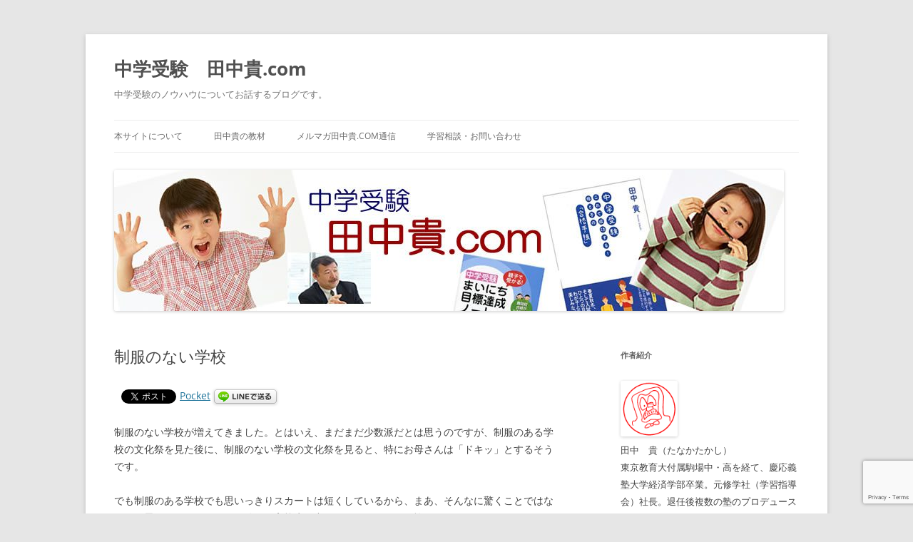

--- FILE ---
content_type: text/html; charset=utf-8
request_url: https://www.google.com/recaptcha/api2/anchor?ar=1&k=6Lch9sokAAAAAGZ8Q0TwLkeAB3kQv3Ho0pFWaEMw&co=aHR0cHM6Ly90YW5ha2F0YWthc2hpLmNvbTo0NDM.&hl=en&v=TkacYOdEJbdB_JjX802TMer9&size=invisible&anchor-ms=20000&execute-ms=15000&cb=7br4kojunko7
body_size: 45742
content:
<!DOCTYPE HTML><html dir="ltr" lang="en"><head><meta http-equiv="Content-Type" content="text/html; charset=UTF-8">
<meta http-equiv="X-UA-Compatible" content="IE=edge">
<title>reCAPTCHA</title>
<style type="text/css">
/* cyrillic-ext */
@font-face {
  font-family: 'Roboto';
  font-style: normal;
  font-weight: 400;
  src: url(//fonts.gstatic.com/s/roboto/v18/KFOmCnqEu92Fr1Mu72xKKTU1Kvnz.woff2) format('woff2');
  unicode-range: U+0460-052F, U+1C80-1C8A, U+20B4, U+2DE0-2DFF, U+A640-A69F, U+FE2E-FE2F;
}
/* cyrillic */
@font-face {
  font-family: 'Roboto';
  font-style: normal;
  font-weight: 400;
  src: url(//fonts.gstatic.com/s/roboto/v18/KFOmCnqEu92Fr1Mu5mxKKTU1Kvnz.woff2) format('woff2');
  unicode-range: U+0301, U+0400-045F, U+0490-0491, U+04B0-04B1, U+2116;
}
/* greek-ext */
@font-face {
  font-family: 'Roboto';
  font-style: normal;
  font-weight: 400;
  src: url(//fonts.gstatic.com/s/roboto/v18/KFOmCnqEu92Fr1Mu7mxKKTU1Kvnz.woff2) format('woff2');
  unicode-range: U+1F00-1FFF;
}
/* greek */
@font-face {
  font-family: 'Roboto';
  font-style: normal;
  font-weight: 400;
  src: url(//fonts.gstatic.com/s/roboto/v18/KFOmCnqEu92Fr1Mu4WxKKTU1Kvnz.woff2) format('woff2');
  unicode-range: U+0370-0377, U+037A-037F, U+0384-038A, U+038C, U+038E-03A1, U+03A3-03FF;
}
/* vietnamese */
@font-face {
  font-family: 'Roboto';
  font-style: normal;
  font-weight: 400;
  src: url(//fonts.gstatic.com/s/roboto/v18/KFOmCnqEu92Fr1Mu7WxKKTU1Kvnz.woff2) format('woff2');
  unicode-range: U+0102-0103, U+0110-0111, U+0128-0129, U+0168-0169, U+01A0-01A1, U+01AF-01B0, U+0300-0301, U+0303-0304, U+0308-0309, U+0323, U+0329, U+1EA0-1EF9, U+20AB;
}
/* latin-ext */
@font-face {
  font-family: 'Roboto';
  font-style: normal;
  font-weight: 400;
  src: url(//fonts.gstatic.com/s/roboto/v18/KFOmCnqEu92Fr1Mu7GxKKTU1Kvnz.woff2) format('woff2');
  unicode-range: U+0100-02BA, U+02BD-02C5, U+02C7-02CC, U+02CE-02D7, U+02DD-02FF, U+0304, U+0308, U+0329, U+1D00-1DBF, U+1E00-1E9F, U+1EF2-1EFF, U+2020, U+20A0-20AB, U+20AD-20C0, U+2113, U+2C60-2C7F, U+A720-A7FF;
}
/* latin */
@font-face {
  font-family: 'Roboto';
  font-style: normal;
  font-weight: 400;
  src: url(//fonts.gstatic.com/s/roboto/v18/KFOmCnqEu92Fr1Mu4mxKKTU1Kg.woff2) format('woff2');
  unicode-range: U+0000-00FF, U+0131, U+0152-0153, U+02BB-02BC, U+02C6, U+02DA, U+02DC, U+0304, U+0308, U+0329, U+2000-206F, U+20AC, U+2122, U+2191, U+2193, U+2212, U+2215, U+FEFF, U+FFFD;
}
/* cyrillic-ext */
@font-face {
  font-family: 'Roboto';
  font-style: normal;
  font-weight: 500;
  src: url(//fonts.gstatic.com/s/roboto/v18/KFOlCnqEu92Fr1MmEU9fCRc4AMP6lbBP.woff2) format('woff2');
  unicode-range: U+0460-052F, U+1C80-1C8A, U+20B4, U+2DE0-2DFF, U+A640-A69F, U+FE2E-FE2F;
}
/* cyrillic */
@font-face {
  font-family: 'Roboto';
  font-style: normal;
  font-weight: 500;
  src: url(//fonts.gstatic.com/s/roboto/v18/KFOlCnqEu92Fr1MmEU9fABc4AMP6lbBP.woff2) format('woff2');
  unicode-range: U+0301, U+0400-045F, U+0490-0491, U+04B0-04B1, U+2116;
}
/* greek-ext */
@font-face {
  font-family: 'Roboto';
  font-style: normal;
  font-weight: 500;
  src: url(//fonts.gstatic.com/s/roboto/v18/KFOlCnqEu92Fr1MmEU9fCBc4AMP6lbBP.woff2) format('woff2');
  unicode-range: U+1F00-1FFF;
}
/* greek */
@font-face {
  font-family: 'Roboto';
  font-style: normal;
  font-weight: 500;
  src: url(//fonts.gstatic.com/s/roboto/v18/KFOlCnqEu92Fr1MmEU9fBxc4AMP6lbBP.woff2) format('woff2');
  unicode-range: U+0370-0377, U+037A-037F, U+0384-038A, U+038C, U+038E-03A1, U+03A3-03FF;
}
/* vietnamese */
@font-face {
  font-family: 'Roboto';
  font-style: normal;
  font-weight: 500;
  src: url(//fonts.gstatic.com/s/roboto/v18/KFOlCnqEu92Fr1MmEU9fCxc4AMP6lbBP.woff2) format('woff2');
  unicode-range: U+0102-0103, U+0110-0111, U+0128-0129, U+0168-0169, U+01A0-01A1, U+01AF-01B0, U+0300-0301, U+0303-0304, U+0308-0309, U+0323, U+0329, U+1EA0-1EF9, U+20AB;
}
/* latin-ext */
@font-face {
  font-family: 'Roboto';
  font-style: normal;
  font-weight: 500;
  src: url(//fonts.gstatic.com/s/roboto/v18/KFOlCnqEu92Fr1MmEU9fChc4AMP6lbBP.woff2) format('woff2');
  unicode-range: U+0100-02BA, U+02BD-02C5, U+02C7-02CC, U+02CE-02D7, U+02DD-02FF, U+0304, U+0308, U+0329, U+1D00-1DBF, U+1E00-1E9F, U+1EF2-1EFF, U+2020, U+20A0-20AB, U+20AD-20C0, U+2113, U+2C60-2C7F, U+A720-A7FF;
}
/* latin */
@font-face {
  font-family: 'Roboto';
  font-style: normal;
  font-weight: 500;
  src: url(//fonts.gstatic.com/s/roboto/v18/KFOlCnqEu92Fr1MmEU9fBBc4AMP6lQ.woff2) format('woff2');
  unicode-range: U+0000-00FF, U+0131, U+0152-0153, U+02BB-02BC, U+02C6, U+02DA, U+02DC, U+0304, U+0308, U+0329, U+2000-206F, U+20AC, U+2122, U+2191, U+2193, U+2212, U+2215, U+FEFF, U+FFFD;
}
/* cyrillic-ext */
@font-face {
  font-family: 'Roboto';
  font-style: normal;
  font-weight: 900;
  src: url(//fonts.gstatic.com/s/roboto/v18/KFOlCnqEu92Fr1MmYUtfCRc4AMP6lbBP.woff2) format('woff2');
  unicode-range: U+0460-052F, U+1C80-1C8A, U+20B4, U+2DE0-2DFF, U+A640-A69F, U+FE2E-FE2F;
}
/* cyrillic */
@font-face {
  font-family: 'Roboto';
  font-style: normal;
  font-weight: 900;
  src: url(//fonts.gstatic.com/s/roboto/v18/KFOlCnqEu92Fr1MmYUtfABc4AMP6lbBP.woff2) format('woff2');
  unicode-range: U+0301, U+0400-045F, U+0490-0491, U+04B0-04B1, U+2116;
}
/* greek-ext */
@font-face {
  font-family: 'Roboto';
  font-style: normal;
  font-weight: 900;
  src: url(//fonts.gstatic.com/s/roboto/v18/KFOlCnqEu92Fr1MmYUtfCBc4AMP6lbBP.woff2) format('woff2');
  unicode-range: U+1F00-1FFF;
}
/* greek */
@font-face {
  font-family: 'Roboto';
  font-style: normal;
  font-weight: 900;
  src: url(//fonts.gstatic.com/s/roboto/v18/KFOlCnqEu92Fr1MmYUtfBxc4AMP6lbBP.woff2) format('woff2');
  unicode-range: U+0370-0377, U+037A-037F, U+0384-038A, U+038C, U+038E-03A1, U+03A3-03FF;
}
/* vietnamese */
@font-face {
  font-family: 'Roboto';
  font-style: normal;
  font-weight: 900;
  src: url(//fonts.gstatic.com/s/roboto/v18/KFOlCnqEu92Fr1MmYUtfCxc4AMP6lbBP.woff2) format('woff2');
  unicode-range: U+0102-0103, U+0110-0111, U+0128-0129, U+0168-0169, U+01A0-01A1, U+01AF-01B0, U+0300-0301, U+0303-0304, U+0308-0309, U+0323, U+0329, U+1EA0-1EF9, U+20AB;
}
/* latin-ext */
@font-face {
  font-family: 'Roboto';
  font-style: normal;
  font-weight: 900;
  src: url(//fonts.gstatic.com/s/roboto/v18/KFOlCnqEu92Fr1MmYUtfChc4AMP6lbBP.woff2) format('woff2');
  unicode-range: U+0100-02BA, U+02BD-02C5, U+02C7-02CC, U+02CE-02D7, U+02DD-02FF, U+0304, U+0308, U+0329, U+1D00-1DBF, U+1E00-1E9F, U+1EF2-1EFF, U+2020, U+20A0-20AB, U+20AD-20C0, U+2113, U+2C60-2C7F, U+A720-A7FF;
}
/* latin */
@font-face {
  font-family: 'Roboto';
  font-style: normal;
  font-weight: 900;
  src: url(//fonts.gstatic.com/s/roboto/v18/KFOlCnqEu92Fr1MmYUtfBBc4AMP6lQ.woff2) format('woff2');
  unicode-range: U+0000-00FF, U+0131, U+0152-0153, U+02BB-02BC, U+02C6, U+02DA, U+02DC, U+0304, U+0308, U+0329, U+2000-206F, U+20AC, U+2122, U+2191, U+2193, U+2212, U+2215, U+FEFF, U+FFFD;
}

</style>
<link rel="stylesheet" type="text/css" href="https://www.gstatic.com/recaptcha/releases/TkacYOdEJbdB_JjX802TMer9/styles__ltr.css">
<script nonce="p4v7gsjbjg7PIPhhk-nR1Q" type="text/javascript">window['__recaptcha_api'] = 'https://www.google.com/recaptcha/api2/';</script>
<script type="text/javascript" src="https://www.gstatic.com/recaptcha/releases/TkacYOdEJbdB_JjX802TMer9/recaptcha__en.js" nonce="p4v7gsjbjg7PIPhhk-nR1Q">
      
    </script></head>
<body><div id="rc-anchor-alert" class="rc-anchor-alert"></div>
<input type="hidden" id="recaptcha-token" value="[base64]">
<script type="text/javascript" nonce="p4v7gsjbjg7PIPhhk-nR1Q">
      recaptcha.anchor.Main.init("[\x22ainput\x22,[\x22bgdata\x22,\x22\x22,\[base64]/[base64]/e2RvbmU6ZmFsc2UsdmFsdWU6ZVtIKytdfTp7ZG9uZTp0cnVlfX19LGkxPWZ1bmN0aW9uKGUsSCl7SC5ILmxlbmd0aD4xMDQ/[base64]/[base64]/[base64]/[base64]/[base64]/[base64]/[base64]/[base64]/[base64]/RXAoZS5QLGUpOlFVKHRydWUsOCxlKX0sRT1mdW5jdGlvbihlLEgsRixoLEssUCl7aWYoSC5oLmxlbmd0aCl7SC5CSD0oSC5vJiYiOlRRUjpUUVI6IigpLEYpLEgubz10cnVlO3RyeXtLPUguSigpLEguWj1LLEguTz0wLEgudT0wLEgudj1LLFA9T3AoRixIKSxlPWU/[base64]/[base64]/[base64]/[base64]\x22,\[base64]\x22,\x22FMKnYw7DmMKlK13CsMKtJMOBPGbDvsKHw4BSBcKXw5dSwprDoFBNw77Ct1/Dsl/Ck8K4w7PClCZfCsOCw446ZQXCh8KXCXQ1w70AG8OPbS18QsOCwpN1VMKhw7vDnl/[base64]/w48OaH9Ow78bwoRAT1paY8Kcw4p/wojDuiEHwo7Cu27ConjCvGFGwrHCusK0w4/CuBMywqxyw6xhMsODwr3Cg8OhwprCocKsUlMYwrPCj8KMbTnDtMObw5EDw5jDjMKEw4F1WlfDmMKoPRHCqMKCwppkeR5Rw6NGM8O5w4DCmcOsO0Q8wpgPZsO3wrZzGShKw5J5Z2vDrMK5ayzDiHMkUcOFwqrCpsOCw4PDuMO3w51Iw4nDgcKQwoJSw5/DhMOHwp7CtcOKWAg3w4rCpMOhw4XDowgPNDtuw4/DjcOrIG/DpEHDhMOoRUXCicODbMKhwp/Dp8Ofw7LCnMKJwo1ww409wqd+w5LDpl3CrX7DsnrDl8KHw4PDhxVrwrZNUcK9OsKcE8OewoPCl8KYXcKgwqF4H250K8KHL8OCw48vwqZPQ8KRwqALfitCw55LWMK0wrk6w6HDtU9fYgPDtcOKwr/Co8OyIyDCmsOmwqQPwqErw6lOJ8O2VlNCKsO+a8KwC8OkPQrCvlgVw5PDkWslw5Bjwo0uw6DCtG4cLcO3wpfDpEg0w6bCuFzCncK3PG3Dl8OaJ1hxRFkRDMK8wpPDtXPCnMOSw43DslvDh8OyRB7DiRBCwq9xw65lwo3CqsKMwogxGsKVSSvCnC/CqiXCiADDiVElw5/DmcKDEDIew449fMO9wqs6Y8O5elxnQMODLcOFSMOUwp7CnGzCkGwuB8O5KwjCqsKxwqLDv2VEwo59HsOJLcOfw7HDvQ5sw4HDmmBGw6DCksKWwrDDrcOxwonCnVzDtihHw5/CsQ/Co8KAAmwBw5nDjMKvPnbCiMKXw4UWL27DvnTCnMKFwrLCmxkhwrPCuhHCnsOxw54AwrQHw7/DsDkeFsKVw7bDj2gcL8OfZcKUJw7DisKhYizCgcKWw60rwok3LQHCisOGwq0/R8Orwpo/a8OHYcOwPMObGTZSw6sbwoFKw5HDmXvDuSnCvMOfwpvCkcKvKsKHw5LCqAnDmcOjdcOHXGgPCyw/AMKBwo3CujgZw7HCjFfCsAfCsj9vwrfDj8Kmw7dgF089w4DCpGDCi8KmDnkdw5RsYMKZw5QYwotxw7PDvHfDonRBw5UZwrE7w5rDgcOZwoTDocKsw4ELE8KKw4LCtS7DnsO/UQLCuG3CrsO8HDbCpcKRUk/CqsOLwr8cJgZFworDhmAJY8ObTcKDwonCmgXCu8KTdcOJwqHDuCd3OznCm1TDhMObwpxSworCocOGwpnCqBnDtsKMw77Ch0oXwp/CkSPDtsKjPyQoATfDv8O0exzCoMKKwp0Fw6HCq24Uw79jw6bCvCHChcOnw7rCscKUGMOgLcOVBsOkUsKFw5tfY8Oww4TDhWp9WcKWGcKdSsOmG8O0JyTCisK2wqUUBiHCvnvChMO2w7vCow87wpVnwq/DvDTCqlR9wrzDh8K+w7rDhHN2w65gCcK7B8KXwq5tZMKkBG05w7nCqi7DusOdwoERFsKlO30ww5FywpI1KQTDoDMcw5oTw5tKwonDsTfCjGFww5jDvDESPiXCol12wobCvlDDqkHDqMKBV2suwpDCmTrDl1XDl8Kcw4HCusKuwqVGwrFkNwTCtlttw7DCiMK8CcKowq/ClMO4wp1KDsOwKMKSwp4Vw64NbTUREz/[base64]/ZFlOw7TCs8OYw5HDjnPCv0zDjFwCw4xQwqMUw7zCsTFkwpvCgxErAcOFwrxxw4jDtcKdw5psw5YYJcOofEDDn0hxH8KGCh85wpjCh8ODXMORK0YHwqpTIsK/d8KewrVywqTDtsOuUzRAw5Q4wqDCkTfCmMO7b8OgGj3CscO4woRXw70hw67Djm/Dk3B2wpw/[base64]/SsKJAlLCkwDDhnEDwq0KKFcNIsKKwrtxAEsuaVbCviPCqcKCAcKwR0zChiQ7w7lUw4rCtmt1w7A7SzrCocK3woN4w5/[base64]/CvF9Nw5bDlMKUFDPCg8Ovw5R/[base64]/w5DCvhAiQMO+ETgWSMKJwofClcOzw5bDrhw5XcOhVsKULcO1woA2dMKTXcK/[base64]/DvMOID2jCjMKkw6bDvMKoNsOfwoPDr2vCgcKQw53DqjrDkGLDi8OdRsKBw69iUx0Ew5cUERpHw4/CpcKow4vDi8K2wrXDq8K/[base64]/DiMKOIFrCvxsLMcO9KMKObsKFw65cO27DjcOswqDCvMO9w4TCi8Knw5MtKsK7wqXDp8O8WBvCm8KKIsOhwrMiw4TDoMKQwpUkbcOfZcO6w6AgwqXDv8KueCXCocK1wqfDoSgywo0QHMOowqZQAG3DqsKSRRpPwpXDggVGwqrDkG7Cuy/DqyfCtjdUwqLDiMKDwonClMObwqU2WMOfaMOVE8KEFVfCjMKIKTlEwq/DlX1BwoETOQI0PlUpwqbCi8OEw6fDg8K0wrMIw5AWZhxrwoZ7KSLClMOYw7fDvsKRw6bDlzHDs0F1w7rCvMOKAcOKTCbDhH7Dn2LCjsK/fiABfGjCgn7DvcKrwptgaSdtw4vCmTkYd3TCrn/DgxQifwPCrsK/esOCUQtpwoxsFsKxw7AJU3g4fsOnw43Ch8KiBBJjw6vDucKrDw4FT8O8McOIdQbCp2k3wr3CicKNwpshCw/[base64]/Z8KxC8KpwqVTOMOew6HCrsKACSlewr1bw5PDonB/[base64]/CnMOORDDCrwwWHm9hwqrDlsOUDsKtKsKDLWnDjcKMw7ENG8K4OH8oT8KYEMOkbCrDgzPDosOhwpTCnsOqW8Oew53DqsKew5fChG4Jw4Jew6MYOy1qUgQawpnDm1rDg3rCqhfCvxTDo0/[base64]/[base64]/w7M/wo8gSgt1KsK6w6czbsOKw7PDvMOQwqYMDzHCpcOhUMO1wr7DklzDmjgqwqAiwpxEw644bcOybsKjw5IQU2bDj1nClGjCh8OGdjxsYzACwrHDhRt+I8Kpw4BbwrQ7w4/DiQXDj8OaMcKiacKHP8Kawq0QwpshVngadmpfwodSw5AZw6FoehXCksO1acOBwotFw5TCi8Omw7XDsDNUwqTCjMK+J8O1w5HCosKwVy/CllvDhcKvwrzDs8KPO8OoQnvDqsKhw53CgAbClcOhEUrCkMKOb0slwrIpw5PDkzPDhELClMOvw49FC0/DqW3DmMKLW8Oza8OBZMObQA7DiX9XwoZ5S8OMBQBVLAlJwqbCt8K0N2HDocOOw6TDrsOKdx0ZSyvDrsOCXsOAVw9YGGduwqPChQZew7vDpMOWJ1gqw7TClcKGwopWw7oPw6fCmWxCw4wfTx8Vw4nDmcKqw5bCt1/DhkxYL8Oqe8O5wqjDqsKww4wxGSZkRhhOTcOTE8ORKMOONwfCusKIPMOlMMKWwrTCgBTCnDtsUk8fwo3DqsKNBlPChsKADR3ClsKlRVrDkxDChCzDlS7CsMO+w6MBw6XCiXloWnvDkMO4RMO8wqhefhzCrsK2EwIXwr8IeiU4DRo2w5fCjMK/wrgmwrXDhsOFNcOmE8K7di3DkcKSA8ONAsOhw59/Vi3CmsOkHsKIH8K2wqxqFzd7w6rDqVYpJcORwq/DjMKDwpNxw7bDgRFjAzZsLcK5f8Kxw6UMwrRuYsKuamFNwp3CjkfDl3PCuMKUwrPCmcOEwr5aw5h8OcOZw5/Dk8KHVGTCkxRAwrLCqEFiwqZsbsOYCcK0Cl9QwpkoXcK5wqnCsMKXaMO0PMKTw7JeVWLDicKHAMKJA8KiNlJxwrlKw5V6WcOpwozDscO9wppsUcKGSShYw7gJw4nDk1nDhMKdw59twqbDqsKLJcK3AsKXT1FQwqReGxjDisKXLH5Bw57ClsKgZcO/AEzCsjDChTYKU8KKUcOlRcOCK8KIRcKUZcOww5LCrTDDrBrDtsKXfFjCgUrCp8KTWcKHw4DDiMOyw4c9w6vDp3AgJ1zCjMOKw5bDgT/DvsKywrEnd8O5DsK3dcOCw51hw5/DhEnDs1rCol3DgATCgTfDvsOgwpRfw5HCv8Otw6NBwptzwoUMw4U4w4PDhMOSeSnDmjPCuwrCnMOVPsOLRcKZBsOkcMOaRMKqZAZVbiTCtsKNMcOWwoofEERzMMORw7gfO8O7J8KHNcK/wrjCl8KpwqsMOMOvGRzDsBnDklzDsUXCpksewq1TZislFsK6w7nDskPDmHEPw5XCghrDo8O0fcOCwqZKwoLDo8KXwo0Swr/DicOiw5Fawos2wojDj8O9wpvCkybChzDCrsOQSBfCkMKpIcOowqDCnFfClcKHw4hzK8KYw6xTL8KebsOhwq42K8Kow4PDu8OxfBTCjW3DmXoBwrASd3J9JzjDrHzDucOUXyNBw6M5wr9Tw43DgcKUw5ZdBsKowrBdwrwGwpHCmSrDp2/CmMOsw7XDl3/DhMOGw5TChyPCmsOhY8K2NgzCsW3Cix3DhMOsKx5jwqrDs8Ocw4Rpeit8wqHDm3jDssKHVn7ClMOIw7PDvMK8wozCh8KDwpMzwqbDpm/CgiLCr3zCo8KkKDjDp8KPKsO6RsOVP3dBwoTCmF3DtSU0w6/Ci8OVwrBXCMKCLxh/[base64]/Cm8O9CVAUeTXCgy7ClMOow7DDqirChU1vw4gqWzMLN3V2WcK0w7bDuj/[base64]/[base64]/CkzVJGMK5wr3Cv8KmF8KmKcOoMA/DisOjwpzDlhHDnmJ+WsK/w7jDg8O7w5Yaw7UAw6DDnXzDhmwuAsOcwonDiMKOdz9XTcKaw4h7wpHDvFrCgcKmFEccw5wdwrl/[base64]/Dn0UXecKYQ8OLwqwKwqXChMOfYCMUwqjCosOKwo0caQPCvcK0w4pqw4vChcKKP8KKUGdzwqrDqsKPw4pEwp/[base64]/UGDCrsKqw5DDg0Yww6PCvMOaSCEAwpkCFcKxecKXaiPCgcKEwowYOGTDgcOmHcK+woI9wrTDljHCmh7Dmi11w7FZwozDscO8wp42LHDDmsOowpXDv1ZXw6bDosKdLcK/w4fDgjTDpsOowrbCh8KiwrnCicO0w6rDiBPDvMOXw6ZiRA1Lw7zCl8Oaw6rCky0CNS/Ch1xMTcKTBcOIw7XDkMKGwoNbw7hMIMO8UwjClwPDhG3CgsOJHMOCw7FHHsOBW8OuwpLCmsOIO8OWbsKGw7fCo0QZSsKaTzLCrETDuSfCh2AAwo4/E3nCosKKwqzCv8Ouf8KUVsOjb8K1WsOmP0Vfw6A7dXQgwrrCjMOHBivDjcKLVcOYwo0Dwqo0Y8O8wp7DmcKTIMOkIybDrsK1AipNVG3CrnsSwqMcwrTCssKaUcKNc8KGwphWwrIeF1BNQTTDisOLwqDDhsKlbnteMsO9GAMrw69oPS5/P8OnesOUZCbCniTDjgFowqjCnkXDmBvDt04sw5pZazhFKsO7XcOxLRkFfRtzEMK4w6jDmyjCk8Orw6DDri3CmsOwwqFvXGDCkcOnAcKzXDV3w7lUwpnCgsKywo7CtcKTwqdSV8KYw5BDaMO6HVFnLEzCk3HCrBjDrcKew6DCgcKxwozDjy99NcO/aQnDssKkwpcmIk7DqXHDvFHDmsOIwo7DjMORw6FiKGvClDLCuWRKF8KBwoPDkTPCvG7CrD5ONsKzw6koBwRVOcK2wqFLw4TCscOPw4Muw6bDjTwawpHCohPCpcKSwrZPUxvCjTHCm1LDuxXDgcOkwqMJw6bCs3x1UMKlbgbCkRJzAVnCuC3Du8Ozw6zCi8OKwoPCpg/CjQAzUcO/wr/CgsO1Y8OGw4tswpHDhcKUwqlSw4pOw6RUdMOwwr9WVsOawq4Rw7hVScKxwqpLw7zCi3BXw5rCpMKwWWzDqjx4NkHDg8OQM8KOwpvCncOGw5IXAXrCp8O0w53DisO/JsKcFQLDqXxLw6Z3w4HCisKRwp/DoMKIW8Kjw7tKwrkBwqbDpMOcIWZRQWl5wq1zwoslwrPDusKyw4vCk13DqDXDpcOOKQrClMKSTsOIesKDWcKOZD7DnsOhwoclwpbCqTF2FQ/Dn8KOw7YDXsKacmHCix7DpVkJwp92YnFVwpNrTsKVHFnCilDCr8Kiw5UuwoACw4DDuG/DvcKLw6Y8wopQw7Nowo0VGTzClMK+w5kYX8K+W8K8wpxYRQh5NxoYW8KDw6Egw4bDl1IgwpTDgEc7d8KyJcKlLsKBf8K4w41qD8K4w64ewo/DhwYBwrUGMcKFwotyC2NUwoQVKGzDrE55wp9jCcOkw7bCjMK+JHNgwr12OR/DvTrDn8KKw6AKwoZCw7vDjkfCnsOswp/DvsK/XQYCw6rChlrCpcOmfQLDgsOZHsKuwoLCmibDi8KGLMKqFDzDqGxsw7DDqMKlEcKJwr/CgsO2w5zDlSsgw6jCshUEwpNrwq92wqrCosOILXvCsFlnQBswZTt8FsOTwqQfHcOsw7o6w7bDm8KeAMOywpdrOQssw4pkFzhjw4YWNcO0DSUjwrvDtcKbwqUvEsOMRsO8w5XCosK6wq5zwo7CkMKgHcKSwqLDpyLCtTAQKMOiaB3CoVnCv0I8am/CucOVwo0zw4ZaeMOxYwjCpcOCw6/[base64]/[base64]/[base64]/Cr8K/XsORwpjDnBfCiELDmDInw4/DoFzCi8K4JCIMbMO2w7rDsgJ/ZhnDpcOkT8KRwo/DuHfDm8OnBcKHMn53FsOCR8KkPzBpZMKPN8KYwqTDm8KZwpfDlVddwrtDw7LDl8O2HMKUScKuDsOHBcOOasKvwrfDm1LCj0vDhC94AcKiw6DCncO2wojDjsKSW8KSwrbDl0NqKBnClAnDnQRFIcK9w5vDuwDDsGU3TMOqwqJnwrdDdBzCg1UcdsKYwr/CpcOhw6RFcMK/JsKcw7Fewpt/w7LDhMKuwp1YH1PCv8KowpMRwpMEFsK8UcKXw6rDjxANVsOGP8KMw7zCmMORVRFfw4PDnCLDuCrCiVJrN01mPjvDh8OcNSEhwrLChmjCq2fCuMK4wqvDjcKybCHDjFXCmyBnU3XCvHnCqxjCvcK3TR/DpsKIw7vDunlzw4Rfw7HClBrCsMKkJ8OFwo3DlMOfwqXCtithw4HDqBtTw5DCksOPwrrCp01xwp/CrnHCpMKGd8KqwpnCjREawqJza2fCmsKlw7oMwr9CUmd6wqrDtHl5w7pYwoDDq1ohIj5bw5ckw4fCjlEew5h9w4nDikjDgsKAFcOxw6DDncKPesOuw5kOQMKrwo8Dw7cRw7HDm8KcHFw5wp/CosO3wrlRw7LDuAPDscK9NgTCmx9vwrfDl8Kaw5Riw45MScKffTF4P2lXfsKuMsKywp4yeSbCv8OzWn/Co8Ovwo7Ds8Kfw70bfcKtK8OwPcOuZkgCw7UAPBjDtcK1w6gPw6sbWChvwoPDpDLDpsO/w55QwoBXV8KGPcKrwo0rw5giwp/DvzbDiMONAAVFwo/DpxTCh23CkGLDkk3CqjzCs8O6wphSeMOQDlNLOsORaMKcHGl2JwTClgDDqcOJwofDrAlWw6MucyMcw6YKw61fwqDCpD/Di3V6woAwS1XDhsKkw6XCucKhEwtgS8KtMEESwolUYcK/ScOTTcO7w69Zw67CiMKhw4pcw6F9fcKLw4rCiV7DrhREw7zCuMO/HcKRwqxpS33CowPCv8K/[base64]/DgVTDrsOMw7HDpMOsw7hgecOdw7MOw4Eqwqctd8OBG8Oew4nDscKTw43Dp0zCrsKnw53DisKaw48Edk45wqTCgA7DqcK6e3ZaVMOoQyVhw4zDpsOGw7bDvDZQwp4Xw5BMwrDDoMKGKHAsw5DDqcOOWMOBw68cJTLCgcOLGjM3w6p5BMKTwrnDmgPCoGDCt8OmL2/DgMO/[base64]/[base64]/RMOMw4ltw63Dp8KKIDk3bWYHRzQiBy/[base64]/[base64]/wotdXcODZB/CnghEw7NGSFnDixbClx/Cg8OgP8KcKVXDo8O8wpLDoUlFw6PCkMOZwp7DpcO6WsKsLA1SD8K9w71VAirClVfCi3rDkcOiFVc4wp8VfANWTMKWwrbCvsOpc0nCkTU2aywdGGLDlUotNTnDqnXDgCxgWG/DqcOAwoTDmsKhwoPDmzQ5wrPClsKgwpxtFsOOAMObw5MXw60nw5PCrMKXwrYFMHF2TcKzej1Cw7hww4FxOy0PSUvCuCrDu8K0wrJ7HQcQwpvCiMOjw4o0wqfCr8OuwpVeasOLQnbDrgIHXE7Dpm/DmsOPwpUPwqR4YyplwrXCuzZGW3l1Y8O/w4bDoDfDjsOvW8KcTwEuYGbChhvCqMOKw53DmivCrcKAScK2w4MMwrjDkcOKw4x2LcOVI8Olw4LCtCNBJznDoH3CuXHDjsOKS8KrFzBjw7x6JnjCh8KqHcK9w7cBwokNw70awpPDmcKrwrzDp2szLWrDkcOAw4DDtcONwo/[base64]/w6bDlMKJw5fCrxPCo8KeE1Y6XztzwrXDohnDjMOvV8OgN8K8w77CmsOCPMKfw63CmnvDhcOYTcOKMxbDhUk4wotywptZZ8K1wrnCpz4OwqdzMx5CwpXCjmzDv8KbfMOPw6bDvwIZUS/DqStScmTDiXlew4QAQ8OBwolpTMKSwrYPwrYiMcK8A8Knw5HCqMKMwpgvI3DCin3Ci3M/[base64]/w48SRsKEw603woEDw5/CmGrCm2FbwpDDq8OOw6B8w5MnL8KyQMK5w6/CkCTCqnTDrF/DksKeX8O3V8KjOMKNGsOFw49zw6zCosKmw4bCuMOfw4PDnsOLUykVw4RpU8OJAznChcK8SH/DgEhkfMK4E8OCVMKkw4R7w4U7w5ddw7htK1wfQxTCtXxPwrDDpsKlZxPDnxrCiMOwwot/w5/Dtg/DqsOBNcKiJhEnLcOTR8KJOzHDvXzDogsXPsK5wqHDs8KkwpTDmRbDpcO7w5XDl3fCuR0Qw70ow7ofwo5rw6/[base64]/[base64]/CpsKJw5rCowUkw7TCnhBWw5wgDcKfw44bKMO5X8K8HMOaA8Oww6HDgETCtcOxbDNNOGXCrcOxUMKJTUsdH0Mpw5wNw7V0eMO5wpxhRw0gYsOWGcKLwq7DuCXCuMOrwpfCjRTDg2rDrMK+KMOQwrgQf8KEeMOpTE/Dt8KTwq7CvnAGwqjCisKcAjfDm8Kbw5XCrAXDg8KCXUcKw5xJe8Ofwq86w7XDsmXDjAkZJMORwphzYMKleRPDsyt3w5PDusO1HcK3w7DDhxDDpMOhRCvCnz3CrMOcEMOCWsK5wq/DoMKFEMOpwqvCnMKXw6jCqCDDgsOLJ05XbmjCqUt5wqVRwogzw5TCp012NcKrUcOeIcOXwoUIb8OqworCpsKGBTrDucKuwq42ccKUZGpvwokiL8O6TlIzCEUMw4smGApMbMOhccOHccOvwqXDncO/[base64]/w59TDznDiGvDoBM4UDc8w6TCtcKhbsKUw75lQMKMwqkpRS/ClkvCjlxRwq50w7jCtx3CncOpw4LDnEXCgHnCtCk5BsOjbsKWwqEjU1nDs8KyPsKgwqfCiQ0Aw47DisK7VSphwoYPR8Kow5Jxw43Cp3jDuXjDki/[base64]/Cr8ODS0RowpEhWsKFC8Kywp8qwpwLBsOZw4dVwpA8woHDtMO3ICspLMO2WxvCi1PCoMOnwqRuwrwVwpMewpTDlMOfw53CnnjDrlDDlMK+bcKQPU1CSkPDqj7Dg8KJPVNLbxZKfH/CkSpfQn80woLCtcKjKMKyPisQwr/[base64]/IXo/[base64]/[base64]/DiFTCu8KSw4QHRBZ2wp13EMOPccOcwpd9bnsTYMK/wod4LGliZgTCoiDCpMKLEcKfwoVbw7JWFsOqw5c2dMO4woYGRyrCiMOuAcOrw5PDlMKfwqfCnAnDqsKXw4p5AcOGTcOTY1zCgjrCg8ODH2XDpcK/FMKMN0fDisOtBhcHw5LDnsKJfsOSI2LCpy/DkMOowrnDm0dOS3MiwoQ+wowAw6nCkEDDiMKRwrfDmzoMPBwNwpoHBhIwcTPCm8OdG8K3ORZbHiLDvMKKOVvDpMK0d1/DvMONJsOvwqgcwr8ZDTDCo8KOw6HDpMOPw6nCvMOnw6zChsO7wr3CscOgc8OldiXDj2rDj8OuRMOfwrweCCZOFwnDiw86KmzCjCl+w5o7YHMPIcKZwrnDgsOPwqjDtSzDriHCoFlnH8OQeMKBw5pKLFfDmVtXw6UpwonCpAozwq3CsCzCjGQ7Vm/DpAXDjWVawoMoPsKWbMK3C33DjsOxw4HCtcKiwq/DosOSJ8KROcOqwqFaw47DjsK6wrFAwpzDgsKLVWLDrw0ZwrfDvTbDr0XCusKiwp4wworCvjfCnyd+dsOmw7PDicKNPgTCvMKEwqMAw4bDlTbCocKLL8Kuw7HDosO/wr4/N8KXP8Osw7LCuQnCsMKlw7zChXDDgWs/c8K2GsKiXcOlw74CwoPDhHg9S8Ogw6PCpHc+SMOXw47Dr8KDecOZw4zChcOJw7NEOX5ewrRUUsK/w5fCoRlrwonCjRbCtx3CpcK8w59MNMKUwoNNdTZnw7LCt0dKSDYZQcOUAsOVcCjDlSjCvFp4DgcpwqvCkTwNBcK3I8OTOjrDr1hVCMK0w6p7E8K/wrt9QsKMwo/[base64]/Cn8ODC2QswojCssO7w4zCuMK0wpgbHMOpTsOcw7Y+w4vDnkxfSiJvNcODYlvCssOJVllvw6HCsMKAw40UAyzCrmLCr8OHJcOATzzClwtqw58oDVHDlMOIUMK/Nm5EVsK/[base64]/wqrCtRBgwogWHHnDpHLCqg/[base64]/DulvDrMOASWzCoMO/w4PClC/CiX7DtcO0BsOiWcK9aMKwwr9Xwqp2CR/[base64]/[base64]/DkjxJw4PCmg7CkidDaTTCk8OARGzCtsOBa8OTwp8xwofCsi1BwpIZw5dyw6XCtMO/W23CiMOlw5/DtS/DgsO1w5rDlcKDcsKkw5XDiBoOGsOKw6p9OCItwr3Dgx3DnxAALGLCkAzCoGpaKsOjLxEgwp4ZwqwOwozChUTCiT/CmcOnO30VVsKsai/Dqi4+CA9twqTDjsO/AS9Ib8KhX8K0w5QWw5LDnsO1wqdXei8/GXhJDMOyYcK7e8O/JxDCjAbDomLDrAB6I24SwotSCXHDpU0IDMKuwqgIY8KVw4RSwr0ww5fCjcKbwq/DhSDDkmjCvy1uw6tBwrzDm8OCw77CkBs3wo7DnFXDosKtw44kw67CkBHCrQBNLjEqH1TCsMKJwrQIwoTDvQ/DvMOZwoMkw43DssKxBcKbD8OXBz3CgwoGw7DCt8Kiwr/CmMOTMsOvewMdwrUgPnrDqcKww6xyw73Cm3/DvGTDksOMRsOewoIYw5ZgBX7CoB7DmxJ/chjCq3DDuMKdRgXDnUd6w7rCnMOUw4nCl2t8wrwRD1bCsixaw5HCksOoA8OqZSwyG0zCiyvCrsOXwojDqMOqw4LDusOZw5Byw5HCisKjRCQCw49Xw7vClC/[base64]/CkT1Ww4EBw7dxEUTCugJnw7MaTMOGw5ZbNsO1wok3w5NtdMKqe3g5HcK/GcO7cVoLwrNPPETCgMOaE8K3wrjCtijDgDnClMO5w5rDnHlDa8OowpHCj8OMbsOSwqZ+woXDvcOIRcKUGcOgw6/DlsKvK00fwr4oDsKLIMOaw67DsMKsEj9XSsK7bsOuw4QPwrTDpcOnN8KCcsOcLDHDj8KTwpBJb8KZHyd5NcOswrtSwo0mLsO7I8O2wo1fw6oyw4XDlMK0cS7DjsOkwpEwKCDDlsKmJMOAR2nCsVfCpsOxZGAeH8O7LsKiXmkibMOvUsO8e8K2dMODVFlEWxo/GcOMP1tMQTTCpRVOw48DCh5/RsKuZknCowxFwqR0w6dUR3dnw5jCgcKufU55wpZIw41Ww4LDvmXDhlTDtcKxSQfCnX7CqMO8JMK6w4cGeMKJOh3Dn8Ktw6nDnV/DllrDp2Ijw7rClVzDoMO0YcOIDipgA1LCjcKOwqREw5liw5Ztw5nDtsKwLsKJcMKOwqFjdAtuRsO5UkE1wqYYAmwdwocLwo51TBs8OBt3wp3DlTzDqVrDjsOvwpAgw6rCtxDDgsOjYV/Do3oMwpnDpDQ4eXfDpyRxw4rDgEYUwpPCs8Ofw6HDnT/DvDnChXUCRCAsw4fDtTcdwp3CvcOXwoTDq0QFwqAfDgDCjCQewqbDj8OzMAPCusOCQFTCuDbCssOaw7rCn8OqwoLCpsOeSkzDmsKyIAUpLsKWwoTDhCNCUyxQNcKDHsKqTkbCtnjCpMO/RT7DnsKHMMO7VsKlwrx/AMO9TcOrLhVoPsK9wrYRZHDDncOvfMOIN8OkUWXDu8OZw4DDq8O8L3zDpw91w5Alw4fCgMKHwqx/[base64]/CgRtrwoHDrk/ClgJrw7s7w7xlfsO7bsOUCsOOwo5uw57Du2ghwqfCtENVw410w6AcG8KNwp8jFsOcNMONwoYedMK+DHvCiz3CjMKcw4koDMOmwqLDtH/DvMKsRcO+P8OewrckFTtMwopsw7TCh8O9wpcYw4xTKk1GCU/Ct8KVR8OewrjCv8KLwqJOwo8JV8KwXXbDocKLw4HCtsKdw7NAG8KnVR3CkcKrwpPCvHsjNMK4J3fDnF7Ck8Kve2kQwoViSMOXw4rCjiZ2UkB7w4LDjRDCjsOZwojCnBPCgcKaIj3Djictw4tUwq/[base64]/CvB56DWLCqVjDvMOZw7fDtBvCtsOTIzjCv8KyQxXDqcO5w6QHY8KMw6vCk1XDmcOZE8KMdsO9w4rDlG/[base64]/[base64]/[base64]/w6bDkzrCn8KZwrckw4zCocKSw5IQWS/ChSrChcO8w51Xw5HCg2DCh8O5wqDCtWZ9e8KTwqJVw5k4w5dkTnPDolVeUz3DpcOyw7jClXdbw7sJw74hw7bCpsOxccOOH0DDkMOtw67Dt8ONJ8KmR0fDiWxkSsKuaVpdw5/[base64]/Cr8KSw7tTfEBYXcKEfxE7w4MmdsKGJDnCrcOpw4dTwqPDvcO1ScKhwrfCsVfCnWJJwr/Dn8OTw5zDjQjDkMOkw4LChsOcFMKyZcKeR8K6wrrDncO8CMKPw7/[base64]/DoRYAbW5+YsO3woTCrMKiwojDq2B9PC3DkcKRH8KUNcOhw4zCvhccw6YBWHbDr3lvwrTCqCEew6DDvQbCncK/TsK6w7YIw4B3wr8vwpA7wrdaw7zCrhYXCsOBVsO0ARDCtnPCjX0Nejs6wqkUw6Mxw6JPw4xmwpnCqcKyXcKfwo/CthhKw4NpwqbDgRxzw4tXw7bCt8OvHz3CtyViO8Owwp9hw5syw6LCvVLDvcK0w78iRR1hwrNwwphewq4/BXkzwpXCt8KGIsORw67Cm20VwqMRaDZ3w67CsMOBw7BMw5fDsyclw7XCkDovR8OnTMO0w4fDi3cYwq/DqTMsAF7Chwkzw5oXw4rDghBvwpARMDfCvcKIwqrCnH7DrcOvwq82ZsKddcKTQgJ4wrHDpzbCmMKiUzhOQTI3bxvCgwQ+TFMgw7QcVh4UIcKKwrANwqHCnsOUw7zDp8ORHxEYwobChcOXPkQnwojDpF0VK8KFBmFvaDrDqMKLw5TCicORE8OkLF8RwrVQVD/CgcOjRkXCncOGEMKzcVTDjcKmNS9cMsOdSzXCqMOOdcOMwr3CigQNwrbCoF94PcO3DcOyWAMtwqnDkwZ/w7IMLDRvEmQcTcKvSUogw7Aqw7fCrwUNaA/[base64]/[base64]/Dm0HCiSzDjMKywodWw77CnSPCuzF1w6U4w5zDncOgwrZRY1rDjsObVDprECJmwphVEm7CkcOzXsKlJWBjwoJ9wppBGcKVV8O7woXDkcKkw4/DoSYEf8KkGHLCilt+KSc/[base64]/esKJQMKTwp56woYXFcKEwrgVQ8Kqwptyw43Djh3DvmEmVEfCvXwPBsKaw6LDk8OoQVvChkVswo4bw5sswrjCu0wMFl3DpsOUwoIvwpXDk8KJwoREY1F7wo7Dl8Ohwr/DtMKHw6I/XcKQw4vDk8KuSMKrD8KRVihzBcKZw5fCrABawpjDgVkvw5VLw4LDtjFERsKvP8K5XcOidcOTw5glCcO9BC/DlMOpN8K/w4w6fkXDnsOiw6vDuHrDrHYJf0RzAS4lwp/DuBzDkhfDrsOlFmrDoAzDpmTChgvCqMKLwqRQwpwwWn0rwrfCsEA2w47Di8OYwpnDqEM2w6LDuW1qdlZVw7xIe8Kowq/CjFrDlB7DssOtw6hEwq5SQcOBw43CryIow4BVI1U0wrhoNCYFZ0B0wplHFsK8AMKfC1dRXMKxRhrCtmXCrCfDlcKXwoXCk8K4wqhOwpwqYsOPDMKvQCYXwrJqwol1fh7DtsOtD1hdwpDCiGzDrCbClljCtxXDucKZw7xtwqtgw4VvdxLCh2jDnz/Dn8OKbnoWSMOzQ0k3SWfDnWQ+CXXCrCNKXMONw54VJhs/dBzDhMOKAmx0wo/DqyjDpsOrw6pIAjTDv8OeBi7DozAdCcKDblwqwp/[base64]/CucKJCMODw6XChWzDlcO2EsOUAMOnRnVYwrohW8KYUMORK8Kpw7PDpiHDgsKYw4kzOsOfO1rCok1bwoIIT8OlNHlzZMONwol8aFvCu07DqXjCtSXClGkRwooGwp/DhjPCkXk7w7QiwobCrh3Dm8KkdgTCoA7CmMOjwrnCo8KbGWrCk8K/w40ewo/[base64]/DmcO0IB/CqcOccxpUeSU0wpYDKEEvWsO8fmNdEFgEBQNEBsOVNMOBAMKMLMK/wo82GMO7AsOuchzClcOeBwrCgj/DmsOYUsOtVn5lQ8K8SzfCi8OFV8Klw5t3QMOoakbCk282WsOBwr/[base64]/Dh8KKw5jDiTzDlnrCisKbGibCjV7ClGFnwoXDocOyw6Znw63Cm8K3SsOiwpPDjsKVw6wpUsKXwp7CmjDDlxzCrzTDqxjDosOFCsKdwpjDoMOgwqfDjMOxw7jDt2TDuMOlfsONKx7DjsK3M8ObwpU0Px0OVsO9U8Kiah8Jax/DicKYworDvMOnwrQpw40gMizDhFvCgU7CsMOdwoXDhnUxw4Z1WRUJw6LDoB/DniRsK0rDqz14w4zDnhnCkMO8wqrDix/CoMKxwrtKw584wq9WwpXDlsOVw7jCuTktMAxpUDNJwofDpMOZwozDl8KEw4vDqx3CrkhmchpFNMKXIVzDhTc4w5zCpcKGJ8OvwrRfOcKpwo/CrMKbwqwaw5XCocODw6rDqcKwYMKRfTrCo8KVw4/CnRPDjy3Dk8KTwqDCpyF5woxvw4V5wpHClsO/QzUZcBHDrsO/LQjCrcOvw6vDqD5vw73DjW3CksK9wq7CgV/Dvzw4HwInwojDrx7CtmtadcOQwocmEh/DtAk4fsKbw4HDin1/wobCqMOlaznDjkHDqcKOEsONbmbCksODEG8GYF4Ta0tfworCnTXCjDdVw7fCji7CnWxKG8KQwojDkUPDglYmw5nDusOiHSHCucKlfcOlBX9ja2TDuCsbwqgGwoDChhjDrQZ0wo/DnMKjPsKLd8K5wqrDpcKxw48tJsKSLMO0OkjCoFvDjl8XVxXCssOaw54+V1QhwrvDhHFre3nCvAgGK8KIcG92w6XCvzHCsVMNw6JWwpMNP2jDscOANXEWUDNCwqg\\u003d\x22],null,[\x22conf\x22,null,\x226Lch9sokAAAAAGZ8Q0TwLkeAB3kQv3Ho0pFWaEMw\x22,0,null,null,null,1,[21,125,63,73,95,87,41,43,42,83,102,105,109,121],[7668936,105],0,null,null,null,null,0,null,0,null,700,1,null,0,\[base64]/tzcYADoGZWF6dTZkEg4Iiv2INxgAOgVNZklJNBoZCAMSFR0U8JfjNw7/vqUGGcSdCRmc4owCGQ\\u003d\\u003d\x22,0,0,null,null,1,null,0,0],\x22https://tanakatakashi.com:443\x22,null,[3,1,1],null,null,null,1,3600,[\x22https://www.google.com/intl/en/policies/privacy/\x22,\x22https://www.google.com/intl/en/policies/terms/\x22],\x22a2lLWASrrvpcKxy9WcZuQNg82ZoMxO2Zj2dxUWQPZ+Q\\u003d\x22,1,0,null,1,1764189875631,0,0,[42,181,177,247],null,[83,207],\x22RC-z5mmAvrjzgQjMQ\x22,null,null,null,null,null,\x220dAFcWeA5IZEIZ-I3q93p1L3H0kt_MKU8KaWslif_cFCMpb5S7FeZg7lh0OUR_Beibs35ZKCoSLWivXTkMwB2OKIy-ds_aK2ECDw\x22,1764272675630]");
    </script></body></html>